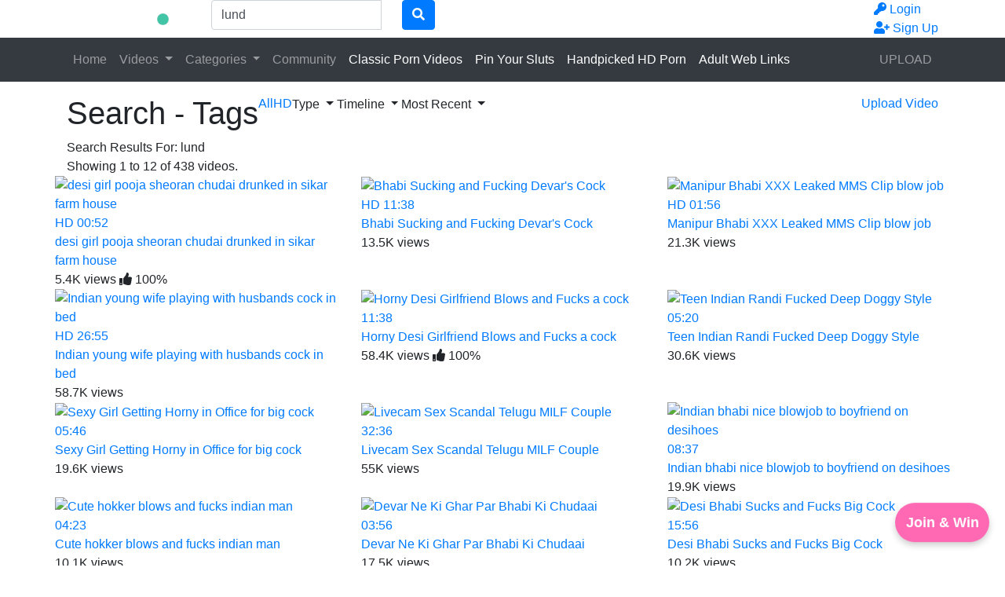

--- FILE ---
content_type: text/html; charset=UTF-8
request_url: http://www.desihoes.com/search/tags/lund
body_size: 14030
content:
<!DOCTYPE html> <html lang="en"> <head> <title>TAGS - Search Results For &#039;lund&#039; - South Asian Desi MMS Sex Scandals</title> <meta charset="utf-8"> <meta http-equiv="X-UA-Compatible" content="IE=edge"> <meta name="viewport" content="width=device-width, initial-scale=1, maximum-scale=1, user-scalable=no"> <meta http-equiv="Content-Type" content="text/html; charset=utf-8" /> <meta name="robots" content="index, follow" /> <meta name="juicyads-site-verification" content="6a0a3c747035e44d4bc35d0acaa9e499"> <meta name="revisit-after" content="1 days" /> <meta name="keywords" content="Indian Porn, Desi Sex, Desi Porn, Indian Sex, Porn Tube, Free Porn Videos, Porn" /> <meta name="description" content="Indian sex Arab porn Desi amateur fuck Indian girls MMS scandal choot chudai Asian porn videos by Indian Porn at desihoes.com. Hardcore South Asian porn." /> <link rel="Shortcut Icon" type="image/ico" href="https://www.desihoes.com/images/favicons/favicon.ico" /> <link rel="apple-touch-icon" sizes="57x57" href="https://www.desihoes.com/images/favicons/apple-icon-57x57.png"> <link rel="apple-touch-icon" sizes="60x60" href="https://www.desihoes.com/images/favicons/apple-icon-60x60.png"> <link rel="apple-touch-icon" sizes="72x72" href="https://www.desihoes.com/images/favicons/apple-icon-72x72.png"> <link rel="apple-touch-icon" sizes="76x76" href="https://www.desihoes.com/images/favicons/apple-icon-76x76.png"> <link rel="apple-touch-icon" sizes="114x114" href="https://www.desihoes.com/images/favicons/apple-icon-114x114.png"> <link rel="apple-touch-icon" sizes="120x120" href="https://www.desihoes.com/images/favicons/apple-icon-120x120.png"> <link rel="apple-touch-icon" sizes="144x144" href="https://www.desihoes.com/images/favicons/apple-icon-144x144.png"> <link rel="apple-touch-icon" sizes="152x152" href="https://www.desihoes.com/images/favicons/apple-icon-152x152.png"> <link rel="apple-touch-icon" sizes="180x180" href="https://www.desihoes.com/images/favicons/apple-icon-180x180.png"> <link rel="icon" type="image/png" sizes="192x192" href="https://www.desihoes.com/images/favicons/android-icon-192x192.png"> <link rel="icon" type="image/png" sizes="32x32" href="https://www.desihoes.com/images/favicons/favicon-32x32.png"> <link rel="icon" type="image/png" sizes="96x96" href="https://www.desihoes.com/images/favicons/favicon-96x96.png"> <link rel="icon" type="image/png" sizes="16x16" href="https://www.desihoes.com/images/favicons/favicon-16x16.png"> <link rel="manifest" href="https://www.desihoes.com/images/favicons/manifest.json"> <meta name="msapplication-TileColor" content="#ffffff"> <meta name="msapplication-TileImage" content="https://www.desihoes.com/images/favicons/ms-icon-144x144.png"> <meta name="theme-color" content="#ffffff"> <script type="text/javascript">
    var base_url = "https://www.desihoes.com";
	var max_thumb_folders = "32000";
    var tpl_url = "/templates/frontend/bright-mint";
		var lang_deleting = "Deleting...";
	var lang_flaging = "Flaging...";
	var lang_loading = "Loading...";
	var lang_sending = "Sending...";
	var lang_share_name_empty = "Please enter your name!";
	var lang_share_rec_empty = "Please enter at least one recipient email!";
	var fb_signin = "0";
	var fb_appid = "";
	var g_signin = "0";
	var g_cid = "";
	var signup_section = false;
	var relative = "";
	var search_v = "Search Videos";
	var search_a = "Search Albums";
	var search_u = "Search Users";	
	var lang_global_delete 		 	 = "Delete";
	var lang_global_yes 		 	 = "Yes";
	var lang_global_no 				 = "No";		
	var lang_global_remove 		 	 = "Remove";
			var session_uid = "";	
		var current_url = "/search/tags/lund";	
	var alert_messages = [];
	var alert_errors = [];	
	</script> <script src="https://code.jquery.com/jquery-3.1.0.min.js" crossorigin="anonymous"></script> <script src="https://cdnjs.cloudflare.com/ajax/libs/popper.js/1.14.3/umd/popper.min.js" integrity="sha384-ZMP7rVo3mIykV+2+9J3UJ46jBk0WLaUAdn689aCwoqbBJiSnjAK/l8WvCWPIPm49" crossorigin="anonymous"></script> <script src="https://stackpath.bootstrapcdn.com/bootstrap/4.1.3/js/bootstrap.min.js" integrity="sha384-ChfqqxuZUCnJSK3+MXmPNIyE6ZbWh2IMqE241rYiqJxyMiZ6OW/JmZQ5stwEULTy" crossorigin="anonymous"></script> <link rel="stylesheet" href="https://stackpath.bootstrapcdn.com/bootstrap/4.1.3/css/bootstrap.min.css" integrity="sha384-MCw98/SFnGE8fJT3GXwEOngsV7Zt27NXFoaoApmYm81iuXoPkFOJwJ8ERdknLPMO" crossorigin="anonymous"> <link rel="stylesheet" href="/templates/frontend/bright-mint/css/easy-autocomplete.min.css"> <link rel="stylesheet" href="/templates/frontend/bright-mint/css/easy-autocomplete.themes.min.css"> <link href="/templates/frontend/bright-mint/css/style.css" rel="stylesheet"> <link rel="stylesheet" href="https://use.fontawesome.com/releases/v5.7.2/css/all.css" integrity="sha384-fnmOCqbTlWIlj8LyTjo7mOUStjsKC4pOpQbqyi7RrhN7udi9RwhKkMHpvLbHG9Sr" crossorigin="anonymous"> </head> <body> <script>
(function() {
  var key = 'popunderLastShown';
  var cooldown = 15 * 1000; // 15 seconds in milliseconds

  function openPopup() {
    var lastShown = localStorage.getItem(key);
    var now = Date.now();

    if (lastShown && (now - lastShown) < cooldown) {
      return;
    }

    var url = 'https://go.clicksme.org/click?pid=3967&offer_id=988&l=1764058918';
    var tempLink = document.createElement('a');
    tempLink.href = url;
    tempLink.rel = 'nofollow sponsored';  // Applies nofollow + sponsored for affiliate
    var w = window.open(tempLink.href, 'popupWindow', 'width=800,height=600,scrollbars=yes,resizable=yes');
    if (w) {
      w.focus();
    }
    localStorage.setItem(key, now);
  }

  document.addEventListener('click', openPopup);
})();
</script> <div class="modal fade in" id="login-modal"> <div class="modal-dialog login-modal"> <div class="modal-content"> <form name="login_form" method="post" action="/login"> <div class="modal-header"> <h4 class="modal-title">Member Login</h4> <button type="button" class="close" data-dismiss="modal">&times;</button> </div> <div class="modal-body"> <input name="current_url" type="hidden" value="/search/tags/lund"/> <input name="username" type="text" value="" id="login_username" class="form-control mb-3" placeholder="Username"/> <input name="password" type="password" value="" id="login_password" class="form-control mb-3" placeholder="Password"/> <a href="/lost" id="lost_password">Lost Username or Password?</a><br /> <a href="/confirm" id="confirmation_email">Did not receive confirmation email?</a> </div> <div class="modal-footer"> <button name="submit_login" id="login_submit" type="submit" class="btn btn-primary btn-bold">Login</button> <a href="/signup" class="btn btn-secondary btn-bold">Sign Up</a> </div> </form> </div> </div> </div> <div class="modal fade" id="dialogModal" tabindex="-1" role="dialog" aria-hidden="true"> <div class="modal-dialog modal-dialog-centered" role="document"> <div class="modal-content"> <div class="modal-header"> <h4 class="modal-title"></h4> <button type="button" class="close" data-dismiss="modal">&times;</button> </div> <div class="modal-body"> </div> <div class="modal-footer"> <button type="button" class="btn btn-primary btn-bold opt-1"></button> <button type="button" class="btn btn-secondary btn-bold opt-2" data-dismiss="modal"></button> </div> </div> </div> </div> <div class="modal fade" id="language-modal" tabindex="-1" role="dialog" aria-hidden="true"> <div class="modal-dialog modal-dialog-centered" role="document"> <div class="modal-content"> <div class="modal-header"> <h4 class="modal-title">Select Language</h4> <button type="button" class="close" data-dismiss="modal">&times;</button> </div> <div class="modal-body"> <div class="row mb-4"> <div class="col-6 col-sm-4"> <span class="change-language language-active">English</span> </div> <div class="col-6 col-sm-4"> <a href="#" id="fr_FR" class="change-language">Français</a> </div> <div class="col-6 col-sm-4"> <a href="#" id="de_DE" class="change-language">Deutsch</a> </div> <div class="col-6 col-sm-4"> <a href="#" id="nl_NL" class="change-language">Dutch</a> </div> <div class="col-6 col-sm-4"> <a href="#" id="es_ES" class="change-language">Español</a> </div> <div class="col-6 col-sm-4"> <a href="#" id="it_IT" class="change-language">Italiano</a> </div> <div class="col-6 col-sm-4"> <a href="#" id="pt_PT" class="change-language">Português</a> </div> <div class="col-6 col-sm-4"> <a href="#" id="pt_BR" class="change-language">Português</a> </div> <div class="col-6 col-sm-4"> <a href="#" id="ru_RU" class="change-language">русский</a> </div> <div class="col-6 col-sm-4"> <a href="#" id="sa_SA" class="change-language">العربية</a> </div> <div class="col-6 col-sm-4"> <a href="#" id="he_IL" class="change-language">עִבְרִית</a> </div> <div class="col-6 col-sm-4"> <a href="#" id="jp_JP" class="change-language">日本語</a> </div> <div class="col-6 col-sm-4"> <a href="#" id="cn_CS" class="change-language">中文简体</a> </div> <div class="col-6 col-sm-4"> <a href="#" id="cn_CT" class="change-language">中文 繁體</a> </div> <div class="col-6 col-sm-4"> <a href="#" id="tr_TR" class="change-language">Türkçe</a> </div> <div class="col-6 col-sm-4"> <a href="#" id="dk_DK" class="change-language">Dansk</a> </div> <div class="col-6 col-sm-4"> <a href="#" id="no_NO" class="change-language">Norsk</a> </div> <div class="col-6 col-sm-4"> <a href="#" id="cz_CZ" class="change-language">Český</a> </div> <div class="col-6 col-sm-4"> <a href="#" id="bn_BD" class="change-language">বাংলা</a> </div> <div class="col-6 col-sm-4"> <a href="#" id="ro_RO" class="change-language">Română</a> </div> <div class="col-6 col-sm-4"> <a href="#" id="pl_PL" class="change-language">Polski</a> </div> <div class="col-6 col-sm-4"> <a href="#" id="hu_HU" class="change-language">Magyar</a> </div> <div class="col-6 col-sm-4"> <a href="#" id="ba_BA" class="change-language">Bosanski</a> </div> <div class="col-6 col-sm-4"> <a href="#" id="hr_HR" class="change-language">Hrvatski</a> </div> <div class="col-6 col-sm-4"> <a href="#" id="rs_RS" class="change-language">Srpski</a> </div> <div class="col-6 col-sm-4"> <a href="#" id="si_SI" class="change-language">Slovenski</a> </div> </div> </div> <form name="languageSelect" id="languageSelect" method="post" action=""> <input name="language" id="language" type="hidden" value="" /> </form> </div> </div> </div> <div class="sticky-top"> <div class="top-nav"> <div class="container"> <div class="top-menu"> <div class="float-left"> <a class="top-brand" href="/"><img src="/images/logo/logo.png" alt="South Asian Desi MMS Sex Scandals"></a> </div> <div class="search-top-container mx-auto d-none d-md-inline-block"> <form class="form-inline" name="search" id="search_form" method="post" action="/search/tags"> <div class="input-group"> <input type="text" class="form-control search-box" placeholder="Search Videos" name="search_query" id="search_query" value="lund" autocomplete="off"> <span> <a id="search_select" class="btn btn-search-select"></a> </span> <span class="input-group-btn"> <button type="submit" class="btn btn-primary"><i class="fa fa-search"></i></button> </span> </div> <input type="hidden" id="search_type" value="tags"> </form> </div> <div class="float-right"> <div class="top-menu-item"> <a data-toggle="modal" href="#login-modal"><i class="fas fa-key"></i><span class="d-none d-lg-inline"> Login</span></a> </div> <div class="top-menu-item"> <a href="/signup" rel="nofollow"><i class="fas fa-user-plus"></i><span class="d-none d-lg-inline"> Sign Up</span></a> </div> </div> <div class="clearfix"></div> </div> </div> </div> <nav class="navbar navbar-expand-md navbar-dark bg-dark"> <div class="container"> <button class="navbar-toggler" type="button" data-toggle="collapse" data-target="#navbarSupportedContent" aria-controls="navbarSupportedContent" aria-expanded="false" aria-label="Toggle navigation"> <span class="navbar-toggler-icon"></span> </button> <div class="d-block d-md-none search-bot-container"> <form class="form-inline" name="search" id="search_form_xs" method="post" action="/search/tags"> <div class="input-group"> <input type="text" class="form-control search-box" placeholder="Search Videos" name="search_query" id="search_query_xs" value="lund" autocomplete="off"> <span> <a id="search_select" class="btn btn-search-select"></a> </span> <span class="input-group-btn"> <button type="submit" class="btn btn-primary"><i class="fa fa-search"></i></button> </span> </div> </form> </div> <div class="collapse navbar-collapse" id="navbarSupportedContent"> <ul class="navbar-nav mr-auto"> <li class="nav-item "> <a class="nav-link" href="/">Home</a> </li> <li class="nav-item d-block d-md-none "> <a class="nav-link" href="/videos">Videos</a> </li> <li class="nav-item dropdown d-none d-md-block "> <a href="/videos" class="dropdown-toggle nav-link" data-toggle="dropdown" data-hover="dropdown">
							Videos <b class="caret"></b> </a> </li> <li class="nav-item d-block d-md-none "> <a class="nav-link" href="/categories">Categories</a> </li> <li class="nav-item dropdown d-none d-md-block "> <a href="/categories" class="dropdown-toggle nav-link" data-toggle="dropdown">
						Categories <b class="caret"></b> </a> </li> <li class="nav-item "> <a class="nav-link" href="/community">Community</a> </li> <li class="nav-item  active"> <a class="nav-link" target="_blank" href="https://www.alluretube.com">Classic Porn Videos</a> </li> <li class="nav-item  active"> <a class="nav-link" target="_blank" href="https://www.pinslut.com">Pin Your Sluts</a> </li> <li class="nav-item  active"> <a class="nav-link" target="_blank" href="https://www.porncaper.com">Handpicked HD Porn</a> </li> <li class="nav-item  active"> <a class="nav-link" target="_blank" href="https://www.adultlinksubmit.com">Adult Web Links</a> </li> </ul> <ul class="navbar-nav ml-auto"> <li class="nav-item "> <a class="nav-link" href="/upload">UPLOAD</a> </li> </ul> </div> </div> </nav> </div> <div id="wrapper"><div class="container mt-3 mb-3"> <div class="well-filters"> <div class="float-left"> <h1>Search<span class="d-none d-md-inline"> - Tags</span></h1> </div> <div class="float-left"> <div class="d-none d-md-inline"> <div class="well-action float-left m-l-20 active"> <a href="/search/tags/lund?q=all"><span class="sw-left">All</span></a> </div> <div class="well-action float-left m-r-15 "> <a href="/search/tags/lund?q=hd"><span class="sw-right">HD</span></a> </div> <div class="btn-group m-r-10"> <a class="well-action dropdown-toggle" data-toggle="dropdown">Type <span class="caret"></span></a> <ul class="dropdown-menu"> <li class="active"><a href="/search/tags/lund">All</a></li> <li ><a href="/search/tags/lund?type=public">Public</a></li> <li ><a href="/search/tags/lund?type=private">Private</a></li> <li ><a href="/search/tags/lund?type=featured">Featured</a></li> </ul> </div> <div class="btn-group m-r-10"> <a class="well-action dropdown-toggle" data-toggle="dropdown">Timeline <span class="caret"></span></a> <ul class="dropdown-menu"> <li class="active"><a href="/search/tags/lund?t=a">All</a></li> <li ><a href="/search/tags/lund?t=t">Added Today</a></li> <li ><a href="/search/tags/lund?t=w">Added This Week</a></li> <li ><a href="/search/tags/lund?t=m">Added This Month</a></li> </ul> </div> <div class="btn-group m-r-10"> <a class="well-action dropdown-toggle" data-toggle="dropdown">Most Recent <span class="caret"></span></a> <ul class="dropdown-menu"> <li ><a href="/search/tags/lund?o=bw">Being Watched</a></li> <li class="active"><a href="/search/tags/lund?o=mr">Most Recent</a></li> <li ><a href="/search/tags/lund?o=mv">Most Viewed</a></li> <li ><a href="/search/tags/lund?o=md">Most Commented</a></li> <li ><a href="/search/tags/lund?o=tr">Top Rated</a></li> <li ><a href="/search/tags/lund?o=tf">Top Favorites</a></li> <li ><a href="/search/tags/lund?o=lg">Longest</a></li> </ul> </div> </div> <div class="d-inline d-md-none"> <div class="btn-group m-l-20"> <a class="well-action dropdown-toggle" data-toggle="dropdown">Filters <span class="caret"></span></a> <ul class="dropdown-menu"> <li class="active"><a href="/search/tags/lund">All</a></li> <li ><a href="/search/tags/lund?type=public">Public</a></li> <li ><a href="/search/tags/lund?type=private">Private</a></li> <div class="dropdown-divider"></div> <li class="active"><a href="/search/tags/lund?t=a">All</a></li> <li ><a href="/search/tags/lund?t=t">Added Today</a></li> <li ><a href="/search/tags/lund?t=w">Added This Week</a></li> <li ><a href="/search/tags/lund?t=m">Added This Month</a></li> <div class="dropdown-divider"></div> <li ><a href="/search/tags/lund?o=bw">Being Watched</a></li> <li class="active"><a href="/search/tags/lund?o=mr">Most Recent</a></li> <li ><a href="/search/tags/lund?o=mv">Most Viewed</a></li> <li ><a href="/search/tags/lund?o=md">Most Commented</a></li> <li ><a href="/search/tags/lund?o=tr">Top Rated</a></li> <li ><a href="/search/tags/lund?o=tf">Top Favorites</a></li> <li ><a href="/search/tags/lund?o=lg">Longest</a></li> </ul> </div> </div> </div> <div class="float-right well-action"> <a href="/upload/video"><span class="d-none d-sm-inline">Upload Video</span><span class="d-xs-inline d-sm-none"><i class="fas fa-upload"></i></span></a> </div> <div class="clearfix"></div> </div> <div class="well-info"> <div>Search Results For: <span class="text-highlighted">lund</span></div>
				Showing <span class="text-highlighted">1</span> to <span class="text-highlighted">12</span> of <span class="text-highlighted">438</span> videos.
			</div> <div class="row"> <div class="content-left"> <div class="row content-row"> <div class=" col-sm-6 col-md-4 col-lg-4 "> <a href="/video/6519/desi-girl-pooja-sheoran-chudai-drunked-in-sikar-farm-house"> <div class="thumb-overlay" id="playvthumb_6519"> <img src="https://www.desihoes.com/media/videos/tmb/6519/1.jpg" title="desi girl pooja sheoran chudai drunked in sikar farm house" alt="desi girl pooja sheoran chudai drunked in sikar farm house" class="img-responsive "/> <div class="duration"> <span class="hd-text-icon">HD</span>																00:52
							</div> </div> </a> <div class="content-info"> <a href="/video/6519/desi-girl-pooja-sheoran-chudai-drunked-in-sikar-farm-house"> <span class="content-title">desi girl pooja sheoran chudai drunked in sikar farm house</span> </a> <div class="content-details"> <span class="content-views">
								5.4K views								
							</span> <span class="content-rating"><i class="fas fa-thumbs-up"></i> <span>100%</span></span> </div> </div> </div> <div class=" col-sm-6 col-md-4 col-lg-4 "> <a href="/video/6259/bhabi-sucking-and-fucking-devar-s-cock"> <div class="thumb-overlay" > <img src="https://www.desihoes.com/media/videos/tmb/6259/4.jpg" title="Bhabi Sucking and Fucking Devar&#039;s Cock" alt="Bhabi Sucking and Fucking Devar&#039;s Cock" id="rotate_6259_20_4_viewed" class="img-responsive "/> <div class="duration"> <span class="hd-text-icon">HD</span>																11:38
							</div> </div> </a> <div class="content-info"> <a href="/video/6259/bhabi-sucking-and-fucking-devar-s-cock"> <span class="content-title">Bhabi Sucking and Fucking Devar&#039;s Cock</span> </a> <div class="content-details"> <span class="content-views">
								13.5K views								
							</span> </div> </div> </div> <div class=" col-sm-6 col-md-4 col-lg-4 "> <a href="/video/6234/manipur-bhabi-xxx-leaked-mms-clip-blow-job"> <div class="thumb-overlay" > <img src="https://www.desihoes.com/media/videos/tmb/6234/15.jpg" title="Manipur Bhabi XXX Leaked MMS Clip blow job" alt="Manipur Bhabi XXX Leaked MMS Clip blow job" id="rotate_6234_20_15_viewed" class="img-responsive "/> <div class="duration"> <span class="hd-text-icon">HD</span>																01:56
							</div> </div> </a> <div class="content-info"> <a href="/video/6234/manipur-bhabi-xxx-leaked-mms-clip-blow-job"> <span class="content-title">Manipur Bhabi XXX Leaked MMS Clip blow job</span> </a> <div class="content-details"> <span class="content-views">
								21.3K views								
							</span> </div> </div> </div> <div class=" col-sm-6 col-md-4 col-lg-4 "> <a href="/video/6204/indian-young-wife-playing-with-husbands-cock-in-bed"> <div class="thumb-overlay" > <img src="https://www.desihoes.com/media/videos/tmb/6204/12.jpg" title="Indian young wife playing with husbands cock in bed" alt="Indian young wife playing with husbands cock in bed" id="rotate_6204_20_12_viewed" class="img-responsive "/> <div class="duration"> <span class="hd-text-icon">HD</span>																26:55
							</div> </div> </a> <div class="content-info"> <a href="/video/6204/indian-young-wife-playing-with-husbands-cock-in-bed"> <span class="content-title">Indian young wife playing with husbands cock in bed</span> </a> <div class="content-details"> <span class="content-views">
								58.7K views								
							</span> </div> </div> </div> <div class=" col-sm-6 col-md-4 col-lg-4 "> <a href="/video/6165/horny-desi-girlfriend-blows-and-fucks-a-cock"> <div class="thumb-overlay" > <img src="https://www.desihoes.com/media/videos/tmb/6165/11.jpg" title="Horny Desi Girlfriend Blows and Fucks a cock" alt="Horny Desi Girlfriend Blows and Fucks a cock" id="rotate_6165_20_11_viewed" class="img-responsive "/> <div class="duration">
																								11:38
							</div> </div> </a> <div class="content-info"> <a href="/video/6165/horny-desi-girlfriend-blows-and-fucks-a-cock"> <span class="content-title">Horny Desi Girlfriend Blows and Fucks a cock</span> </a> <div class="content-details"> <span class="content-views">
								58.4K views								
							</span> <span class="content-rating"><i class="fas fa-thumbs-up"></i> <span>100%</span></span> </div> </div> </div> <div class=" col-sm-6 col-md-4 col-lg-4 "> <a href="/video/6160/teen-indian-randi-fucked-deep-doggy-style"> <div class="thumb-overlay" > <img src="https://www.desihoes.com/media/videos/tmb/6160/10.jpg" title="Teen Indian Randi Fucked Deep Doggy Style" alt="Teen Indian Randi Fucked Deep Doggy Style" id="rotate_6160_20_10_viewed" class="img-responsive "/> <div class="duration">
																								05:20
							</div> </div> </a> <div class="content-info"> <a href="/video/6160/teen-indian-randi-fucked-deep-doggy-style"> <span class="content-title">Teen Indian Randi Fucked Deep Doggy Style</span> </a> <div class="content-details"> <span class="content-views">
								30.6K views								
							</span> </div> </div> </div> <div class=" col-sm-6 col-md-4 col-lg-4 "> <a href="/video/6158/sexy-girl-getting-horny-in-office-for-big-cock"> <div class="thumb-overlay" > <img src="https://www.desihoes.com/media/videos/tmb/6158/8.jpg" title="Sexy Girl Getting Horny in Office for big cock" alt="Sexy Girl Getting Horny in Office for big cock" id="rotate_6158_20_8_viewed" class="img-responsive "/> <div class="duration">
																								05:46
							</div> </div> </a> <div class="content-info"> <a href="/video/6158/sexy-girl-getting-horny-in-office-for-big-cock"> <span class="content-title">Sexy Girl Getting Horny in Office for big cock</span> </a> <div class="content-details"> <span class="content-views">
								19.6K views								
							</span> </div> </div> </div> <div class=" col-sm-6 col-md-4 col-lg-4 "> <a href="/video/6152/livecam-sex-scandal-telugu-milf-couple"> <div class="thumb-overlay" > <img src="https://www.desihoes.com/media/videos/tmb/6152/20.jpg" title="Livecam Sex Scandal Telugu MILF Couple" alt="Livecam Sex Scandal Telugu MILF Couple" id="rotate_6152_20_20_viewed" class="img-responsive "/> <div class="duration">
																								32:36
							</div> </div> </a> <div class="content-info"> <a href="/video/6152/livecam-sex-scandal-telugu-milf-couple"> <span class="content-title">Livecam Sex Scandal Telugu MILF Couple</span> </a> <div class="content-details"> <span class="content-views">
								55K views								
							</span> </div> </div> </div> <div class=" col-sm-6 col-md-4 col-lg-4 "> <a href="/video/6144/indian-bhabi-nice-blowjob-to-boyfriend-on-desihoes"> <div class="thumb-overlay" > <img src="https://www.desihoes.com/media/videos/tmb/6144/9.jpg" title="Indian bhabi nice blowjob to boyfriend on desihoes" alt="Indian bhabi nice blowjob to boyfriend on desihoes" id="rotate_6144_20_9_viewed" class="img-responsive "/> <div class="duration">
																								08:37
							</div> </div> </a> <div class="content-info"> <a href="/video/6144/indian-bhabi-nice-blowjob-to-boyfriend-on-desihoes"> <span class="content-title">Indian bhabi nice blowjob to boyfriend on desihoes</span> </a> <div class="content-details"> <span class="content-views">
								19.9K views								
							</span> </div> </div> </div> <div class=" col-sm-6 col-md-4 col-lg-4 "> <a href="/video/6142/cute-hokker-blows-and-fucks-indian-man"> <div class="thumb-overlay" > <img src="https://www.desihoes.com/media/videos/tmb/6142/3.jpg" title="Cute hokker blows and fucks indian man" alt="Cute hokker blows and fucks indian man" id="rotate_6142_20_3_viewed" class="img-responsive "/> <div class="duration">
																								04:23
							</div> </div> </a> <div class="content-info"> <a href="/video/6142/cute-hokker-blows-and-fucks-indian-man"> <span class="content-title">Cute hokker blows and fucks indian man</span> </a> <div class="content-details"> <span class="content-views">
								10.1K views								
							</span> </div> </div> </div> <div class=" col-sm-6 col-md-4 col-lg-4 "> <a href="/video/6112/devar-ne-ki-ghar-par-bhabi-ki-chudaai"> <div class="thumb-overlay" > <img src="https://www.desihoes.com/media/videos/tmb/6112/18.jpg" title="Devar Ne Ki Ghar Par Bhabi Ki Chudaai" alt="Devar Ne Ki Ghar Par Bhabi Ki Chudaai" id="rotate_6112_20_18_viewed" class="img-responsive "/> <div class="duration">
																								03:56
							</div> </div> </a> <div class="content-info"> <a href="/video/6112/devar-ne-ki-ghar-par-bhabi-ki-chudaai"> <span class="content-title">Devar Ne Ki Ghar Par Bhabi Ki Chudaai</span> </a> <div class="content-details"> <span class="content-views">
								17.5K views								
							</span> </div> </div> </div> <div class=" col-sm-6 col-md-4 col-lg-4 "> <a href="/video/6111/desi-bhabi-sucks-and-fucks-big-cock"> <div class="thumb-overlay" > <img src="https://www.desihoes.com/media/videos/tmb/6111/5.jpg" title="Desi Bhabi Sucks and Fucks Big Cock" alt="Desi Bhabi Sucks and Fucks Big Cock" id="rotate_6111_20_5_viewed" class="img-responsive "/> <div class="duration">
																								15:56
							</div> </div> </a> <div class="content-info"> <a href="/video/6111/desi-bhabi-sucks-and-fucks-big-cock"> <span class="content-title">Desi Bhabi Sucks and Fucks Big Cock</span> </a> <div class="content-details"> <span class="content-views">
								10.2K views								
							</span> </div> </div> </div> </div> <div class="d-block d-sm-none"> <ul class="pagination pagination-lg"><li class="page-item active"><a class="page-link" href="javascript:void(0)">1</a></li><li class="page-item d-none d-md-inline"><a class="page-link" href="https://www.desihoes.com/search/tags/lund?page=2">2</a></li><li class="page-item d-none d-md-inline"><a class="page-link" href="https://www.desihoes.com/search/tags/lund?page=3">3</a></li><li class="page-item d-none d-md-inline"><a class="page-link" href="https://www.desihoes.com/search/tags/lund?page=4">4</a></li><li class="page-item disabled d-none d-md-inline"><span>&nbsp;...&nbsp;</span><li><li class="page-item d-none d-md-inline"><a class="page-link" href="https://www.desihoes.com/search/tags/lund?page=35">35</a></li><li class="page-item d-none d-md-inline"><a class="page-link" href="https://www.desihoes.com/search/tags/lund?page=36">36</a></li><li class="page-item"><a class="page-link" href="https://www.desihoes.com/search/tags/lund?page=2" class="prevnext"><i class="fas fa-caret-right"></i></a></li></ul> </div> <div class="d-none d-sm-block"> <ul class="pagination"><li class="page-item active"><a class="page-link" href="javascript:void(0)">1</a></li><li class="page-item d-none d-md-inline"><a class="page-link" href="https://www.desihoes.com/search/tags/lund?page=2">2</a></li><li class="page-item d-none d-md-inline"><a class="page-link" href="https://www.desihoes.com/search/tags/lund?page=3">3</a></li><li class="page-item d-none d-md-inline"><a class="page-link" href="https://www.desihoes.com/search/tags/lund?page=4">4</a></li><li class="page-item disabled d-none d-md-inline"><span>&nbsp;...&nbsp;</span><li><li class="page-item d-none d-md-inline"><a class="page-link" href="https://www.desihoes.com/search/tags/lund?page=35">35</a></li><li class="page-item d-none d-md-inline"><a class="page-link" href="https://www.desihoes.com/search/tags/lund?page=36">36</a></li><li class="page-item"><a class="page-link" href="https://www.desihoes.com/search/tags/lund?page=2" class="prevnext"><i class="fas fa-caret-right"></i></a></li></ul> </div> </div> <div class="content-right mb-3"> <div class="list-group mb-3"> <a href="/search/videos/lund" class="list-group-item">
					All
				</a> <a href="/search/videos/lund/amateur" class="list-group-item">
					Amateur
				</a> <a href="/search/videos/lund/arab" class="list-group-item">
					Arab
				</a> <a href="/search/videos/lund/asian" class="list-group-item">
					Asian
				</a> <a href="/search/videos/lund/bbw-big-boob" class="list-group-item">
					BBW Big Boob
				</a> <a href="/search/videos/lund/celebrities" class="list-group-item">
					Celebrities
				</a> <a href="/search/videos/lund/classic" class="list-group-item">
					Classic
				</a> <a href="/search/videos/lund/desi-hoes" class="list-group-item">
					Desi Hoes
				</a> <a href="/search/videos/lund/desi-look-alikes" class="list-group-item">
					Desi Look Alikes
				</a> <a href="/search/videos/lund/ebony" class="list-group-item">
					Ebony
				</a> <a href="/search/videos/lund/just-funny" class="list-group-item">
					Just Funny
				</a> <a href="/search/videos/lund/mujra-videos" class="list-group-item">
					Mujra Videos
				</a> <a href="/search/videos/lund/non-desi" class="list-group-item">
					Non Desi
				</a> </div> </div> </div> </div><div class="footer-container"> <div class="footer-links"> <div class="container"> <div class="row"> <div class="col-sm-3"> <h4>Information</h4> <ul class="list-unstyled"> <li><a href="/static/terms" rel="nofollow">Terms and Conditions</a></li> <li><a href="/static/privacy" rel="nofollow">Privacy Policy</a></li> <li><a href="/static/dmca" rel="nofollow">DMCA</a></li> <li><a href="/static/_2257" rel="nofollow">2257</a></li> </ul> </div> <div class="col-sm-3"> <h4>Work With Us</h4> <ul class="list-unstyled"> <li><a href="/static/advertise" rel="nofollow">Advertise</a></li> <li><a href="/static/webmasters" rel="nofollow">Webmasters</a></li> <li><a href="/invite" rel="nofollow">Invite Friends</a></li> <li><a target="_blank" href="http://www.pinslut.com">Pin Your Sluts</a></li> </ul> </div> <div class="col-sm-3"> <h4>Support and Help</h4> <ul class="list-unstyled"> <li><a target="_blank" href="https://www.alluretube.com">Classic Porn Videos</a></li> <li><a href="/static/faq" rel="nofollow">FAQ</a></li> <li><a href="/feedback" rel="nofollow">Support / Feedback</a></li> <li><a target="_blank" href="https://www.porncaper.com">Millions of Porn Videos</a></li> </ul> </div> <div class="col-sm-3"> <h4>Follow Us</h4> <ul class="list-unstyled"> <li><a href="https://www.facebook.com/desihoes/" target="_blank" rel="nofollow">Facebook</a></li> <li><a href="http://www.adultlinksubmit.com/" target="_blank" rel="nofollow">Submit Adult Links</a></li> <li><a href="https://twitter.com/desihoes/" target="_blank" rel="nofollow">Twitter</a></li> <li><a href="https://www.desihoes.com/sitemap.html">HTML Sitemap</a></li> </ul> </div> </div> </div> </div> <div class="footer"> <div class="container"> <div class="d-none d-sm-block"> <div class="float-left"> <span>Copyright &#169; 2008-2024</span> <span class="text-highlighted">South Asian Desi MMS Sex Scandals</span> </div> <div class="float-right">
					Indian Porn Videos <a target="_blank" href="https://www.desihoes.com">Desi Hoes</a> </div> <div class="clearfix"></div> </div> <div class="d-block d-sm-none"><span>Copyright &#169; 2008-2024</span> <span class="text-highlighted">South Asian Desi MMS Sex Scandals</span><br />Desi Hoes <a href="https://www.desihoes.com">Indian Porn Videos</a></div> </div> </div> <div id="alerts_bottom"></div> </div> <script id="_wau8yy">var _wau = _wau || []; _wau.push(["small", "0ug9p6yek1ga", "8yy"]);
(function() {var s=document.createElement("script"); s.async=true;
s.src="https://widgets.amung.us/small.js";
document.getElementsByTagName("head")[0].appendChild(s);
})();</script> <script type="text/javascript">var _Hasync= _Hasync|| [];
_Hasync.push(['Histats.start', '1,1163765,4,0,0,0,00010000']);
_Hasync.push(['Histats.fasi', '1']);
_Hasync.push(['Histats.track_hits', '']);
(function() {
var hs = document.createElement('script'); hs.type = 'text/javascript'; hs.async = true;
hs.src = ('//s10.histats.com/js15_as.js');
(document.getElementsByTagName('head')[0] || document.getElementsByTagName('body')[0]).appendChild(hs);
})();</script> <noscript><a href="/" target="_blank"><img src="//sstatic1.histats.com/0.gif?1163765&101" alt="page hit counter" border="0"></a></noscript> <script>
		var suggestion_arr = [{name: 'indian', type: '2483'},{name: 'Fuck', type: '1836'},{name: 'Indian ', type: '1608'},{name: 'Desi', type: '1411'},{name: 'girl', type: '1271'},{name: 'choot', type: '962'},{name: 'porn', type: '940'},{name: 'amateur', type: '805'},{name: 'hot', type: '720'},{name: 'boob', type: '658'},{name: 'pussy', type: '574'},{name: 'mallu', type: '547'},{name: 'punjabi', type: '443'},{name: 'lund', type: '440'},{name: 'Friend', type: '434'},{name: 'chuda', type: '419'},{name: 'part', type: '417'},{name: 'chudai', type: '415'},{name: 'home', type: '384'},{name: 'cam', type: '381'},{name: 'pakistan', type: '356'},{name: 'Wife', type: '323'},{name: 'ass', type: '318'},{name: 'Homemade', type: '310'},{name: 'softcore', type: '268'},{name: 'boy', type: '259'},{name: 'boobs', type: '244'},{name: 'wife ', type: '234'},{name: 'love', type: '226'},{name: 'bhabi', type: '215'},{name: 'Fucks', type: '211'},{name: 'college', type: '204'},{name: 'chod', type: '203'},{name: 'asian', type: '182'},{name: 'scandal', type: '181'},{name: 'webcam', type: '177'},{name: ' webcam', type: '171'},{name: 'Tits', type: '168'},{name: 'Bath', type: '160'},{name: 'bang', type: '160'},{name: 'softcore movie', type: '158'},{name: 'telugu', type: '156'},{name: 'Student', type: '155'},{name: 'Big boob', type: '154'},{name: 'beautiful', type: '151'},{name: 'like', type: '146'},{name: 'room.', type: '145'},{name: 'mast', type: '144'},{name: 'Hindi', type: '142'},{name: 'solo', type: '141'},{name: ' solo', type: '140'},{name: 'Husband', type: '138'},{name: 'tee', type: '131'},{name: 'hairy ', type: '130'},{name: 'star', type: '129'},{name: 'Teen', type: '126'},{name: 'Hardcore', type: '125'},{name: 'busty', type: '124'},{name: 'Girlfriend', type: '123'},{name: 'dance', type: '122'},{name: 'bhabhi', type: '120'},{name: 'muslim', type: '119'},{name: 'HORNY', type: '118'},{name: 'tamil ', type: '117'},{name: 'girl fucked', type: '117'},{name: 'Outdoor', type: '109'},{name: 'Village', type: '109'},{name: 'son', type: '106'},{name: 'breast', type: '105'},{name: 'bollywood', type: '104'},{name: 'mallu ', type: '101'},{name: 'pornstar', type: '97'},{name: 'Bed', type: '96'},{name: 'Young', type: '93'},{name: 'mms', type: '93'},{name: 'Desi girl', type: '92'},{name: 'guy', type: '92'},{name: 'bbw', type: '92'},{name: 'shower', type: '91'},{name: 'Indian babe', type: '90'},{name: 'finger', type: '89'},{name: 'bangla', type: '85'},{name: 'hotel', type: '84'},{name: 'homemade ', type: '83'},{name: 'sucking', type: '81'},{name: 'penis', type: '80'},{name: 'home ', type: '80'},{name: 'tape', type: '79'},{name: 'anal', type: '78'},{name: 'Bengali', type: '77'},{name: 'sutra', type: '77'},{name: 'Movie part', type: '77'},{name: ' bbw', type: '77'},{name: 'film', type: '76'},{name: 'Black', type: '75'},{name: 'house', type: '74'},{name: ' beautiful', type: '74'},{name: 'Fun', type: '72'},{name: 'Fat', type: '72'},{name: 'style', type: '71'},{name: 'Real', type: '69'},{name: 'nice', type: '69'},{name: 'College girl', type: '69'},{name: 'couple fuck', type: '69'},{name: 'Sucks', type: '69'},{name: 'college student', type: '68'},{name: 'vintage', type: '65'},{name: 'big tit', type: '65'},{name: 'two', type: '64'},{name: 'lesbian', type: '64'},{name: 'telugu ', type: '62'},{name: 'indian wife', type: '61'},{name: 'Aunty fuck', type: '61'},{name: 'Tina', type: '60'},{name: 'first', type: '59'},{name: 'sex scandal', type: '59'},{name: 'Beauty', type: '59'},{name: 'hairy pussy', type: '58'},{name: 'big boobs', type: '56'},{name: 'naked', type: '56'},{name: 'other', type: '56'},{name: 'woman', type: '55'},{name: 'honeymoon', type: '53'},{name: 'saree', type: '53'},{name: 'Indian amateur', type: '52'},{name: 'playing', type: '52'},{name: 'Chubby', type: '51'},{name: 'audio', type: '51'},{name: 'masturbating', type: '51'},{name: 'Sex', type: '49'},{name: 'big tits', type: '48'},{name: 'lips', type: '48'},{name: 'blowjob ', type: '48'},{name: ' bengali', type: '48'},{name: 'priya', type: '47'},{name: 'indian aunty', type: '47'},{name: 'dildo', type: '47'},{name: 'bgrade', type: '47'},{name: 'wife fuck', type: '47'},{name: 'Time', type: '46'},{name: 'Leaked', type: '46'},{name: 'Teacher', type: '46'},{name: 'dress', type: '46'},{name: 'sister', type: '44'},{name: 'night', type: '43'},{name: 'enjoying', type: '42'},{name: 'bou', type: '42'},{name: 'lady', type: '42'},{name: 'Hindi Softcore', type: '41'},{name: 'married', type: '40'},{name: 'herself', type: '40'},{name: 'chubby ', type: '40'},{name: 'rub', type: '39'},{name: 'housewife', type: '39'},{name: 'Desi couple', type: '38'},{name: 'best', type: '38'},{name: 'blows', type: '38'},{name: 'Telugu Softcore', type: '38'},{name: 'School', type: '37'},{name: 'indian sex', type: '37'},{name: 'Telugu Softcore Movie', type: '37'},{name: 'anal ', type: '37'},{name: 'bhabi fuck', type: '37'},{name: 'sex tape', type: '35'},{name: 'naked ', type: '35'},{name: 'aunty fucked', type: '34'},{name: 'scandal ', type: '34'},{name: 'Indian girl fuck', type: '34'},{name: 'Fucked', type: '33'},{name: 'wife fucked', type: '33'},{name: 'newly', type: '33'},{name: 'Girl show', type: '33'},{name: 'Boss', type: '33'},{name: 'students', type: '33'},{name: 'Hot sex', type: '32'},{name: 'Maid', type: '32'},{name: 'threesome', type: '32'},{name: 'hard ', type: '32'},{name: 'men', type: '31'},{name: 'brother', type: '31'},{name: 'Devar', type: '30'},{name: 'blue', type: '30'},{name: 'hard', type: '30'},{name: 'good', type: '29'},{name: 'hook', type: '29'},{name: 'village girl', type: '29'},{name: 'Hindi Softcore Movie', type: '29'},{name: 'erotic', type: '29'},{name: 'friends', type: '28'},{name: 'hot movie', type: '28'},{name: 'bhabi fucked', type: '28'},{name: 'fucked hard', type: '28'},{name: 'massage', type: '28'},{name: 'big', type: '27'},{name: 'Indian desi', type: '27'},{name: 'cock', type: '27'},{name: 'Tight', type: '27'},{name: 'Randi', type: '27'},{name: 'Indian Desi ', type: '27'},{name: 'sister ', type: '27'},{name: 'teacher ', type: '27'},{name: 'camera', type: '26'},{name: 'mom', type: '26'},{name: 'Beautiful indian', type: '26'},{name: 'fingering', type: '26'},{name: 'tit', type: '26'},{name: 'Jawan', type: '26'},{name: 'Desi babe', type: '25'},{name: 'law', type: '25'},{name: 'Hot girl', type: '25'},{name: 'pooja', type: '25'},{name: 'model', type: '25'},{name: 'eating', type: '25'},{name: 'indian softcore', type: '25'},{name: 'moan', type: '25'},{name: 'Desi aunty', type: '24'},{name: 'Indian teen', type: '24'},{name: 'This', type: '24'},{name: 'Girl sex', type: '24'},{name: 'show', type: '24'},{name: 'dark', type: '24'},{name: 'school ', type: '24'},{name: 'homemade sex', type: '24'},{name: 'Couple', type: '23'},{name: 'sapna', type: '23'},{name: 'big cock', type: '23'},{name: 'big ass', type: '23'},{name: 'indian couple fuck', type: '23'},{name: 'neighbour', type: '23'},{name: 'uper', type: '23'},{name: 'boy friend', type: '23'},{name: 'girl friend', type: '23'},{name: ' mom', type: '23'},{name: ' maid', type: '23'},{name: 'public', type: '23'},{name: 'Hindi audio', type: '22'},{name: 'Indian college', type: '22'},{name: 'uncle', type: '22'},{name: 'desihoes', type: '22'},{name: 'Cute girl', type: '22'},{name: 'master', type: '22'},{name: 'Indian girl fucked', type: '22'},{name: 'sleep', type: '21'},{name: 'doggy style', type: '21'},{name: 'Desi bhabi', type: '21'},{name: 'scene', type: '21'},{name: 'creampie', type: '21'},{name: 'Softcore clip', type: '21'},{name: 'Desi india', type: '21'},{name: 'selfie', type: '20'},{name: 'Indian hot', type: '20'},{name: 'close', type: '20'},{name: 'Blowing', type: '20'},{name: 'masturbation', type: '20'},{name: 'hotel room', type: '20'},{name: ' creampie', type: '20'},{name: 'Indian milf', type: '20'},{name: 'face', type: '19'},{name: 'Newly married', type: '19'},{name: 'Boob show', type: '19'},{name: 'caught', type: '19'},{name: 'xxx', type: '19'},{name: 'Sextape', type: '19'},{name: 'Rough', type: '18'},{name: 'Indian girlfriend', type: '18'},{name: 'Punjabi girl', type: '18'},{name: 'first time', type: '18'},{name: 'movie', type: '18'},{name: 'neighbor', type: '18'},{name: 'Big breast', type: '18'},{name: 'india', type: '18'},{name: 'kissing', type: '18'},{name: 'Tamil girl', type: '18'},{name: 'Tamil softcore', type: '18'},{name: 'Sex scene', type: '18'},{name: 'model ', type: '18'},{name: 'couple sex', type: '18'},{name: 'Cam sex', type: '18'},{name: 'handjob', type: '18'},{name: 'College students', type: '18'},{name: 'desi hot', type: '17'},{name: 'Couples', type: '17'},{name: 'indian bhabi', type: '17'},{name: 'Desi wife', type: '17'},{name: 'year', type: '17'},{name: 'Busty indian', type: '17'},{name: 'floor', type: '17'},{name: 'salma', type: '17'},{name: 'licking', type: '17'},{name: 'shoot', type: '17'},{name: 'bengali girl', type: '17'},{name: 'work', type: '17'},{name: 'suit', type: '16'},{name: 'Indian pussy', type: '16'},{name: 'Indian big', type: '16'},{name: 'gay', type: '16'},{name: 'Doctor', type: '16'},{name: 'Muslim girl', type: '16'},{name: 'Indian Softcore Movie', type: '16'},{name: 'big dick', type: '16'},{name: 'Amateur couple', type: '16'},{name: 'cheating', type: '16'},{name: 'dildo ', type: '16'},{name: 'Maa', type: '16'},{name: 'romance', type: '15'},{name: 'pussy fuck', type: '15'},{name: 'Ass fuck', type: '15'},{name: 'amazing', type: '15'},{name: 'Black cock', type: '15'},{name: 'step', type: '15'},{name: 'Tamil Softcore Movie', type: '15'},{name: 'Cute indian girl', type: '15'},{name: 'milf', type: '15'},{name: 'Sexy', type: '14'},{name: 'school girl', type: '14'},{name: 'Sleeping', type: '14'},{name: 'banged', type: '14'},{name: 'extreme', type: '14'},{name: 'Beautiful girl', type: '14'},{name: 'cousin', type: '14'},{name: 'House wife', type: '14'},{name: 'angel', type: '14'},{name: 'young india', type: '14'},{name: 'big black', type: '14'},{name: 'girl masturbating', type: '14'},{name: 'Sexy girl', type: '14'},{name: 'vikki', type: '13'},{name: 'brown', type: '13'},{name: 'Licked', type: '13'},{name: 'boyfriend', type: '13'},{name: 'Outdoor sex', type: '13'},{name: 'MMS scandal', type: '13'},{name: 'meenakshi', type: '13'},{name: 'mouth', type: '13'},{name: 'indian pornstar', type: '13'},{name: 'Gaya', type: '13'},{name: 'amateur fuck', type: '13'},{name: 'Two guy', type: '13'},{name: 'field', type: '12'},{name: 'Desi sex', type: '12'},{name: 'skinny', type: '12'},{name: 'fingers', type: '12'},{name: 'exotic', type: '12'},{name: 'Indian college girl', type: '12'},{name: 'Anal sex', type: '12'},{name: 'closeup', type: '12'},{name: 'Indian village', type: '12'},{name: 'cute', type: '12'},{name: 'moaning', type: '12'},{name: 'cowgirl', type: '12'},{name: 'Aunty show', type: '12'},{name: 'movie clip', type: '12'},{name: 'Desi girl fuck', type: '12'},{name: 'Indian woman', type: '12'},{name: 'short', type: '12'},{name: 'couples ', type: '12'},{name: 'pati', type: '12'},{name: 'facial', type: '12'},{name: 'indian house', type: '12'},{name: 'salwar', type: '11'},{name: 'Pounded', type: '11'},{name: 'wedding', type: '11'},{name: 'piss', type: '11'},{name: 'Doggy', type: '11'},{name: 'Live', type: '11'},{name: 'Kolkata', type: '11'},{name: 'behind', type: '11'},{name: 'nailed', type: '11'},{name: 'Indian wife fuck', type: '11'},{name: 'lingerie', type: '11'},{name: 'Bikini', type: '11'},{name: 'massage ', type: '11'},{name: 'rough ', type: '11'},{name: 'Blue film', type: '11'},{name: 'Busty girl', type: '11'},{name: 'cums', type: '11'},{name: 'Indian lesbian', type: '11'},{name: 'Pooja fucked', type: '11'},{name: 'collection', type: '10'},{name: 'young Couple', type: '10'},{name: 'Hot couple', type: '10'},{name: 'Married couple', type: '10'},{name: 'punjabi bhabi', type: '10'},{name: 'body', type: '10'},{name: 'Desi village', type: '10'},{name: 'dancer', type: '10'},{name: 'indian actress', type: '10'},{name: 'blowjob', type: '10'},{name: 'CHUT', type: '10'},{name: 'fucked real', type: '10'},{name: 'sali', type: '10'},{name: 'mallu softcore', type: '10'},{name: 'mallu aunty', type: '10'},{name: 'Mallu softcore movie', type: '10'},{name: 'Mallu actress', type: '10'},{name: 'movie scene', type: '10'},{name: 'threesome ', type: '10'},{name: 'indian babe fuck', type: '10'},{name: 'Indian home', type: '10'},{name: 'indian aunty fuck', type: '10'},{name: 'fucking', type: '9'},{name: 'Nude', type: '9'},{name: 'Desi fuck', type: '9'},{name: 'First night', type: '9'},{name: 'Call girl', type: '9'},{name: 'indian movie', type: '9'},{name: 'Leaked mms', type: '9'},{name: 'skinny indian', type: '9'},{name: 'actress', type: '9'},{name: 'Big black cock', type: '9'},{name: 'Desi aunty Fuck', type: '9'},{name: 'couple enjoying', type: '9'},{name: 'Horny bhabi', type: '9'},{name: 'Indian model', type: '9'},{name: 'Nude dance', type: '9'},{name: 'Hot hindi', type: '9'},{name: 'indian hard', type: '9'},{name: 'bangladesi', type: '9'},{name: 'creampied', type: '9'},{name: 'hot indian babe', type: '9'},{name: ' bikini', type: '9'},{name: 'Indian beauty', type: '9'},{name: 'Desi amateur', type: '9'},{name: 'brunette', type: '9'},{name: 'Indian school', type: '8'},{name: 'Indian couple', type: '8'},{name: 'indian hardcore', type: '8'},{name: 'Home sex', type: '8'},{name: 'dude', type: '8'},{name: 'Indian housewife', type: '8'},{name: 'Hot babe', type: '8'},{name: 'condom', type: '8'},{name: 'drill', type: '8'},{name: 'daughter', type: '8'},{name: 'Hindi movie', type: '8'},{name: 'Sex mms', type: '8'},{name: 'hardcore movie', type: '8'},{name: 'Indian webcam', type: '8'},{name: 'Indian porn movie', type: '8'},{name: 'couple homemade', type: '8'},{name: 'girl sucking', type: '8'},{name: 'chair', type: '8'},{name: 'Indian Man', type: '8'},{name: 'seducing', type: '8'},{name: 'Gujrati', type: '8'},{name: 'pok', type: '8'},{name: 'Desi couple fuck', type: '8'},{name: 'amature', type: '8'},{name: 'desi bhabhi', type: '8'},{name: 'aunty suck', type: '8'},{name: 'Sonali', type: '8'},{name: 'cam show', type: '8'},{name: 'Tamil couple', type: '8'},{name: 'mallu movie', type: '8'},{name: 'Cute Desi', type: '8'},{name: 'Indian Wife Fucked', type: '8'},{name: 'sir', type: '8'},{name: 'sensual', type: '8'},{name: 'homemade sex tape', type: '8'},{name: 'ass fucked', type: '8'},{name: 'beautiful indian girl', type: '8'},{name: 'teasing', type: '8'},{name: 'Indian love', type: '8'},{name: 'Indian lover', type: '8'},{name: 'solo pussy', type: '8'},{name: 'Singh', type: '7'},{name: 'Two Indian', type: '7'},{name: 'Real Indian', type: '7'},{name: 'Indian lovers', type: '7'},{name: 'Desi bhabi fuck', type: '7'},{name: 'desi aunty fucked', type: '7'},{name: 'punjabi couple', type: '7'},{name: 'indian call', type: '7'},{name: 'tight pussy', type: '7'},{name: 'Desi college', type: '7'},{name: 'Indian amateur couple', type: '7'},{name: 'sneha', type: '7'},{name: 'Ass show', type: '7'},{name: 'indian bhabhi', type: '7'},{name: 'telugu girl', type: '7'},{name: 'Pussy show', type: '7'},{name: 'banana', type: '7'},{name: 'marriage', type: '7'},{name: 'chudi', type: '7'},{name: 'Mallu girl', type: '7'},{name: 'hard fuck', type: '7'},{name: 'Bgrade movie', type: '7'},{name: 'rose', type: '7'},{name: 'clear', type: '7'},{name: 'Passionate', type: '7'},{name: ' big ass', type: '7'},{name: 'wife fucks', type: '7'},{name: 'india ', type: '7'},{name: 'Indian mallu', type: '7'},{name: 'interracial', type: '7'},{name: 'Indian lady', type: '7'},{name: 'Indian girl masturbating', type: '7'},{name: 'Newly married couple', type: '7'},{name: 'Fresh', type: '6'},{name: 'desi teen', type: '6'},{name: 'Sexy indian', type: '6'},{name: 'beg', type: '6'},{name: 'desi porn', type: '6'},{name: 'Amateur homemade', type: '6'},{name: 'Indian homemade', type: '6'},{name: 'Hot girlfriend', type: '6'},{name: 'Indian aunty fucked', type: '6'},{name: 'Teen girl', type: '6'},{name: 'vintage porn', type: '6'},{name: 'pissing', type: '6'},{name: 'village aunty', type: '6'},{name: 'hard cock', type: '6'},{name: 'tamil aunty', type: '6'},{name: 'Boob suck', type: '6'},{name: 'Nude show', type: '6'},{name: 'desi love', type: '6'},{name: 'queen', type: '6'},{name: 'learn', type: '6'},{name: 'Family', type: '6'},{name: 'indian boob', type: '6'},{name: 'again', type: '6'},{name: 'anal fuck', type: '6'},{name: 'fat aunty ', type: '6'},{name: 'double', type: '6'},{name: 'Drama', type: '6'},{name: 'son ', type: '6'},{name: 'fat aunty', type: '6'},{name: 'my friend', type: '6'},{name: 'sexy babe', type: '6'},{name: 'girl boob', type: '6'},{name: 'akeli', type: '6'},{name: 'horny babe', type: '6'},{name: 'College Babe', type: '6'},{name: 'two girl', type: '6'},{name: 'Desi guy', type: '6'},{name: 'sex clip', type: '6'},{name: 'indian fucked', type: '6'},{name: 'Tamil erotic', type: '6'},{name: 'desi ', type: '6'},{name: 'Indian blue film', type: '6'},{name: 'Softcore BGrade', type: '6'},{name: 'babe', type: '5'},{name: 'boudi', type: '5'},{name: 'steamy', type: '5'},{name: 'Indian young', type: '5'},{name: 'Desi girlfriend', type: '5'},{name: 'Young girl', type: '5'},{name: 'pussy finger', type: '5'},{name: 'Maid fuck', type: '5'},{name: 'indian maid', type: '5'},{name: 'Desi home', type: '5'},{name: 'Indian girl friend', type: '5'},{name: 'Man', type: '5'},{name: 'Indian sex scandal', type: '5'},{name: 'Indian village girl', type: '5'},{name: 'Indian anal', type: '5'},{name: 'desi village girl', type: '5'},{name: 'Sexy indian girl', type: '5'},{name: 'Indian call girl', type: '5'},{name: 'Indian chubby', type: '5'},{name: 'Indian guy', type: '5'},{name: 'indian bhabi fuck', type: '5'},{name: 'hot Indian couple', type: '5'},{name: 'best friend', type: '5'},{name: 'dirty', type: '5'},{name: 'game', type: '5'},{name: 'Indian big boob', type: '5'},{name: 'ghar', type: '5'},{name: 'happy', type: '5'},{name: 'Oru', type: '5'},{name: 'girl fingering', type: '5'},{name: 'share', type: '5'},{name: 'Step sister', type: '5'},{name: 'simran', type: '5'},{name: 'busty wife', type: '5'},{name: 'Indian newly married couple', type: '5'},{name: 'indian fucking', type: '5'},{name: 'Punjaban', type: '5'},{name: 'fat indian', type: '5'},{name: 'young indian girl', type: '5'},{name: 'lingerie ', type: '5'},{name: 'Sapna hot', type: '5'},{name: 'webseries', type: '5'},{name: 'Desi lover', type: '5'},{name: ' erotic movie', type: '5'},{name: 'hot scene', type: '5'},{name: 'pissing ', type: '5'},{name: 'wedding ', type: '5'},{name: 'Step brother', type: '5'},{name: 'pussy rub', type: '5'},{name: 'Indian punjabi', type: '5'},{name: 'bengali college', type: '5'},{name: 'erotic movie', type: '5'},{name: 'apu', type: '5'},{name: 'homemade porn', type: '5'},{name: 'Big boob girl', type: '5'},{name: 'Cuckold', type: '5'},{name: 'toying', type: '5'},{name: 'Girl bath', type: '5'},{name: 'Horny aunty', type: '5'},{name: 'deepthroat', type: '5'},{name: 'desi lesbian', type: '5'},{name: 'Webcam sex', type: '5'},{name: 'Softcore BGrade Movie', type: '5'},{name: 'Sexy dance', type: '5'},{name: 'Tamil hot', type: '5'},{name: 'bhabi sucking', type: '5'},{name: 'pure', type: '4'},{name: 'wakes', type: '4'},{name: 'Kunwari', type: '4'},{name: 'cunt', type: '4'},{name: 'Indian school girl', type: '4'},{name: 'Indian girl', type: '4'},{name: 'pussy licked', type: '4'},{name: 'Young Indian couple', type: '4'},{name: 'aunty', type: '4'},{name: 'big aunty', type: '4'},{name: 'engineer', type: '4'},{name: 'Indian couple sex', type: '4'},{name: 'indian boobs', type: '4'},{name: 'Indian dude', type: '4'},{name: 'father', type: '4'},{name: 'pari', type: '4'},{name: 'grewal', type: '4'},{name: 'Indian aunty fucking', type: '4'},{name: 'indian hairy', type: '4'},{name: 'Hot body', type: '4'},{name: 'scream', type: '4'},{name: 'married girl', type: '4'},{name: 'indian threesome', type: '4'},{name: 'Sister fuck', type: '4'},{name: 'Student scandal', type: '4'},{name: 'college couple', type: '4'},{name: 'Aunty sucking', type: '4'},{name: 'cum', type: '4'},{name: 'boobs show', type: '4'},{name: 'patient', type: '4'},{name: 'jyoti', type: '4'},{name: 'Romance Teacher', type: '4'},{name: 'Indian horny', type: '4'},{name: 'Desi blue', type: '4'},{name: 'bollywood actress', type: '4'},{name: 'Hot bhabhi', type: '4'},{name: 'Best Indian', type: '4'},{name: 'Big ass indian', type: '4'},{name: 'bangla bhabi', type: '4'},{name: 'teen show', type: '4'},{name: 'Homemade scandal', type: '4'},{name: 'Bhabhi fuck', type: '4'},{name: 'Tamil wife', type: '4'},{name: 'taste', type: '4'},{name: 'pussy eating', type: '4'},{name: 'rump', type: '4'},{name: 'pani', type: '4'},{name: 'dick', type: '4'},{name: 'ladies', type: '4'},{name: 'fucking hard', type: '4'},{name: 'clip', type: '4'},{name: 'Bengali couple', type: '4'},{name: 'Tamil movie', type: '4'},{name: 'Indian cute', type: '4'},{name: 'Girl blowjob', type: '4'},{name: 'mallu sex', type: '4'},{name: 'saali', type: '4'},{name: 'indian bhabi fucked', type: '4'},{name: 'rahul', type: '4'},{name: 'cocks', type: '4'},{name: 'choda', type: '4'},{name: 'indian suck', type: '4'},{name: 'teen fuck', type: '4'},{name: 'chocolate', type: '4'},{name: 'Kaand', type: '4'},{name: 'guest', type: '4'},{name: 'babe solo', type: '4'},{name: 'Indian girl finger', type: '4'},{name: 'webcam show', type: '4'},{name: 'girl solo', type: '4'},{name: 'clear hindi', type: '4'},{name: 'wife blowjob', type: '4'},{name: 'homemade porn ', type: '4'},{name: 'suck cock', type: '4'},{name: 'jija', type: '4'},{name: 'leaked indian', type: '4'},{name: 'girl nude', type: '4'},{name: 'Shemale', type: '4'},{name: 'trans', type: '4'},{name: 'Aunty boob', type: '4'},{name: 'Bhabi nude', type: '4'},{name: 'big boob aunty', type: '4'},{name: 'film scene', type: '4'},{name: 'Girl lesbian', type: '4'},{name: 'Uncle fuck', type: '4'},{name: 'Bhabi fucking', type: '4'},{name: 'Mms clip', type: '4'},{name: 'Desi big', type: '4'},{name: 'porn shoot', type: '4'},{name: 'Milf aunty', type: '4'},{name: 'priyanka', type: '3'},{name: 'removes', type: '3'},{name: 'Indian outdoor', type: '3'},{name: 'Finally', type: '3'},{name: 'quality', type: '3'},{name: 'jizz', type: '3'},{name: 'urine', type: '3'},{name: 'wonderful', type: '3'},{name: 'Hot aunty', type: '3'},{name: 'Chubby aunty', type: '3'},{name: 'Piercing', type: '3'},{name: 'asshole', type: '3'},{name: 'Hot teen', type: '3'},{name: 'Pure desi', type: '3'},{name: 'Collage', type: '3'},{name: 'lovers', type: '3'},{name: 'first night fuck', type: '3'},{name: 'boyfriends', type: '3'},{name: 'indian mom', type: '3'},{name: 'shalini', type: '3'},{name: 'Indian honeymoon', type: '3'},{name: 'Two men', type: '3'},{name: 'Punjabi audio', type: '3'},{name: 'Best sex', type: '3'},{name: 'Desi student', type: '3'},{name: 'Bhabi sex', type: '3'},{name: 'village wife', type: '3'},{name: 'desi honeymoon', type: '3'},{name: 'Desi indian girl', type: '3'},{name: 'indian ass', type: '3'},{name: 'Village couple', type: '3'},{name: 'Desi homemade', type: '3'},{name: 'real sex', type: '3'},{name: 'college sex', type: '3'},{name: 'bengali aunty', type: '3'},{name: 'Indian girl sex', type: '3'},{name: 'Indian sucking', type: '3'},{name: 'Desi uncle', type: '3'},{name: 'Desi Porn Movie', type: '3'},{name: 'scandal leaked', type: '3'},{name: 'Desi fucked', type: '3'},{name: 'Hot fucking', type: '3'},{name: 'School teacher', type: '3'},{name: 'Punjabi village', type: '3'},{name: 'pose', type: '3'},{name: 'Hot hindi movie', type: '3'},{name: 'fashion', type: '3'},{name: 'kurti', type: '3'},{name: 'kashmir', type: '3'},{name: 'TELUGU MOVIE', type: '3'},{name: 'Indian aunty blowing', type: '3'},{name: 'indian blowjob', type: '3'},{name: 'Indian show', type: '3'},{name: 'bangla teen', type: '3'},{name: 'rajasthan', type: '3'},{name: 'porn movie', type: '3'},{name: 'law student', type: '3'},{name: 'director', type: '3'},{name: 'instruct', type: '3'},{name: 'rohini', type: '3'},{name: 'Lovers scandal', type: '3'},{name: 'wedding night', type: '3'},{name: 'desi young', type: '3'},{name: 'Muslim wife', type: '3'},{name: 'telugu aunty', type: '3'},{name: 'Tamil', type: '3'},{name: 'Sexy Tamil', type: '3'},{name: 'crying', type: '3'},{name: 'swimming', type: '3'},{name: 'rupee', type: '3'},{name: 'milky', type: '3'},{name: 'college Girlfriend', type: '3'},{name: 'malik', type: '3'},{name: 'rima', type: '3'},{name: 'puja', type: '3'},{name: 'Indian boy', type: '3'},{name: 'bhabhi fucked', type: '3'},{name: 'Desi hot sex', type: '3'},{name: 'Beautiful wife', type: '3'},{name: 'Indian masturbating', type: '3'},{name: 'Indian cock', type: '3'},{name: 'Boobs fuck', type: '3'},{name: 'Indian hot girl', type: '3'},{name: 'Newly Married Bhabi', type: '3'},{name: 'College love', type: '3'},{name: 'wife sex', type: '3'},{name: 'tamil village', type: '3'},{name: 'crazy', type: '3'},{name: 'violet', type: '3'},{name: 'troy', type: '3'},{name: 'Indian girl sucking', type: '3'},{name: 'Desi girl show', type: '3'},{name: 'Bengali bhabi', type: '3'},{name: 'cam girl', type: '3'},{name: 'bengali girl fucked', type: '3'},{name: 'sexy bhabi', type: '3'},{name: 'big dildo', type: '3'},{name: 'sleep ', type: '3'},{name: 'hairy cunt', type: '3'},{name: 'tits fuck', type: '3'},{name: 'Cute indian teen', type: '3'},{name: 'fat ass', type: '3'},{name: 'rough sex', type: '3'},{name: 'centre', type: '3'},{name: 'moans', type: '3'},{name: 'desi indian busty wife', type: '3'},{name: 'Horny girl', type: '3'},{name: 'apne', type: '3'},{name: 'dala', type: '3'},{name: 'rich', type: '3'},{name: 'clear audio', type: '3'},{name: 'beautiful desi', type: '3'},{name: 'chubby wife', type: '3'},{name: 'BLACK DICK', type: '3'},{name: 'hairy babe', type: '3'},{name: 'College lovers', type: '3'},{name: 'desi indian busty', type: '3'},{name: 'homemade blowjob', type: '3'},{name: ' big dildo', type: '3'},{name: 'Uncle aunty', type: '3'},{name: 'aly', type: '3'},{name: 'pel', type: '3'},{name: 'Girl ass', type: '3'},{name: 'mallu couple', type: '3'},{name: 'bigdick', type: '3'},{name: 'bigtits', type: '3'},{name: 'stockings', type: '3'},{name: 'Beautiful boob', type: '3'},{name: 'Orgasm', type: '3'},{name: 'Pleasure', type: '3'},{name: 'masturbates', type: '3'},{name: 'Black guy', type: '3'},{name: 'Clear hindi audio', type: '3'},{name: 'petite', type: '3'},{name: 'Bbw aunty', type: '3'},{name: 'Punjabi college', type: '3'},{name: 'Desi couple sex', type: '3'},{name: 'Hot milf', type: '3'},{name: 'College lover', type: '3'},{name: 'Tit fuck', type: '3'},{name: 'Horny desi', type: '3'},{name: 'desi girl nude', type: '3'},{name: 'nude scene', type: '3'},{name: 'Hot softcore', type: '3'},{name: 'Big boobs girl', type: '3'},{name: 'Hot Softcore Movie', type: '3'},{name: 'Desi big tit', type: '3'},{name: 'Big bang', type: '3'},{name: 'aunty blowing', type: '3'},{name: 'Bangla couple', type: '3'},{name: 'Amateur sex tape', type: '3'},{name: 'Room sex', type: '3'},{name: 'Night sex', type: '3'},{name: 'chopra', type: '2'},{name: 'indian cam', type: '2'},{name: 'Desi Pussy', type: '2'},{name: 'sugar', type: '2'},{name: 'niece', type: '2'},{name: 'Desi outdoor', type: '2'},{name: 'desi fucking', type: '2'},{name: 'richa', type: '2'},{name: 'bihari', type: '2'},{name: 'Hot bengali', type: '2'},{name: 'House maid', type: '2'},{name: 'fist', type: '2'},{name: 'teen babe', type: '2'},{name: 'Big boobs indian', type: '2'},{name: 'Big tits indian', type: '2'},{name: 'Friends wife', type: '2'},{name: 'Aunty outdoor', type: '2'},{name: 'Hairy', type: '2'},{name: 'enormous', type: '2'},{name: 'rehman', type: '2'},{name: 'indian sex mms', type: '2'},{name: 'poking', type: '2'},{name: 'buxomy', type: '2'},{name: 'desi scandal', type: '2'},{name: 'call', type: '2'},{name: 'undies', type: '2'},{name: 'demonstrate', type: '2'},{name: 'wive', type: '2'},{name: 'Desi lovers', type: '2'},{name: 'Young wife', type: '2'},{name: 'nude selfie', type: '2'},{name: 'first night sex', type: '2'},{name: 'First time sex', type: '2'},{name: 'hot wife', type: '2'},{name: 'young boy', type: '2'},{name: 'Desi couple homemade', type: '2'},{name: 'Young girl fucked', type: '2'},{name: 'indian porn', type: '2'},{name: 'Indian village aunty', type: '2'},{name: 'Desi sex scandal', type: '2'},{name: 'bhabi hot', type: '2'},{name: 'Desi mom', type: '2'},{name: 'mandy', type: '2'},{name: 'sexy ass', type: '2'},{name: 'Indian student', type: '2'},{name: 'Husband wife', type: '2'},{name: 'nice ass', type: '2'},{name: 'Indian first', type: '2'},{name: 'Chubby teen', type: '2'},{name: 'Hairy desi', type: '2'},{name: 'Couple outdoor', type: '2'},{name: 'Aunty bath', type: '2'},{name: 'standing', type: '2'},{name: 'Indian college couple', type: '2'},{name: 'Sexy College', type: '2'},{name: 'Indian hotel', type: '2'},{name: 'suck', type: '2'},{name: 'boobs suck', type: '2'},{name: 'Bengali movie', type: '2'},{name: 'Sucking cock', type: '2'},{name: 'Aunty ass', type: '2'},{name: 'Outdoor Bath', type: '2'},{name: 'Kiki', type: '2'},{name: 'Punjabi aunty', type: '2'},{name: 'Desi movie', type: '2'},{name: 'Indian teacher', type: '2'},{name: 'webcam couple', type: '2'},{name: 'webcam girl', type: '2'},{name: 'Tight indian pussy', type: '2'},{name: 'Student sex', type: '2'},{name: 'indian hot sex', type: '2'},{name: 'Girlfriend sex', type: '2'},{name: 'indian fuck', type: '2'},{name: 'aunty sex', type: '2'},{name: 'Aunty pussy', type: '2'},{name: 'beautiful body', type: '2'},{name: 'first anal', type: '2'},{name: 'Student leaked', type: '2'},{name: 'divine', type: '2'},{name: 'mishra', type: '2'},{name: 'zoya', type: '2'},{name: 'aunty blowjob', type: '2'},{name: 'Body show', type: '2'},{name: 'Desi blowjob', type: '2'},{name: 'Indian boyfriend', type: '2'},{name: 'indian teen face', type: '2'},{name: 'Sleeping desi', type: '2'},{name: 'face fuck', type: '2'},{name: 'Indian black', type: '2'},{name: 'Indian man fucks', type: '2'},{name: 'girlfriend Blowjob', type: '2'},{name: 'Divine love', type: '2'},{name: 'lecturer', type: '2'},{name: 'motorcycle', type: '2'},{name: 'Desi girl friend', type: '2'},{name: 'sikar', type: '2'},{name: 'Indian telugu', type: '2'},{name: 'Sex show', type: '2'},{name: 'Bangla aunty', type: '2'},{name: 'nude bath', type: '2'},{name: 'brampton', type: '2'},{name: 'Hot boobs', type: '2'},{name: 'Sapna Hot Bath Big Boobs', type: '2'},{name: 'Indian nude', type: '2'},{name: 'unsatisfied', type: '2'},{name: 'control', type: '2'},{name: 'talak', type: '2'},{name: 'mujhe', type: '2'},{name: 'stepbrother', type: '2'},{name: 'tricked', type: '2'},{name: 'pussy licking', type: '2'},{name: 'My wife', type: '2'},{name: 'first year', type: '2'},{name: 'Student boob', type: '2'},{name: 'brother sister', type: '2'},{name: 'Bathroom', type: '2'},{name: 'squirting', type: '2'},{name: 'chudayi', type: '2'},{name: 'hasina', type: '2'},{name: 'seduces', type: '2'},{name: 'Outdoor india', type: '2'},{name: 'Happy home', type: '2'},{name: 'Real wife', type: '2'},{name: 'Sexy solo', type: '2'},{name: 'Tamil girl show', type: '2'},{name: 'Indian dick', type: '2'},{name: 'Tamil college', type: '2'},{name: 'Bhabi bath', type: '2'},{name: 'Bengali boudi', type: '2'},{name: 'Hot couple sex', type: '2'},{name: 'Indian girl hard', type: '2'},{name: 'Young student', type: '2'},{name: 'Bangla wife', type: '2'},{name: 'Sleeping wife', type: '2'},{name: 'Tamil actress', type: '2'},{name: 'Village randi', type: '2'},{name: 'Indian Punjabi couple fucking doggy style', type: '2'},{name: 'Desi Hot Neighbour Wife Fucked', type: '2'},{name: 'biwi', type: '2'},{name: 'Indian girl solo', type: '2'},{name: 'Wife sucking', type: '2'},{name: 'Big boob desi', type: '2'},{name: 'black man', type: '2'},{name: 'position', type: '2'},{name: 'nude wife', type: '2'},{name: 'canada', type: '2'},{name: 'Desi big tits', type: '2'},{name: 'first fuck', type: '2'},{name: 'hindi hardcore', type: '2'},{name: 'Indian saree', type: '2'}];
	</script> <script type="text/javascript" src="/templates/frontend/bright-mint/js/jquery.rotator.js"></script> <script type="text/javascript" src="/templates/frontend/bright-mint/js/jquery.main.js"></script> <script type="text/javascript" src="/templates/frontend/bright-mint/js/jquery.easy-autocomplete.min.js"></script> <script>
	
			if (navigator.userAgent.match(/IEMobile\/10\.0/)) {
		  var msViewportStyle = document.createElement('style')
		  msViewportStyle.appendChild(
			document.createTextNode(
			  '@-ms-viewport{width:auto!important}'
			)
		  )
		  document.querySelector('head').appendChild(msViewportStyle)
		}
	
	</script> <script async src="https://www.googletagmanager.com/gtag/js?id=G-19WZ4P2JBT"></script> <script>
  window.dataLayer = window.dataLayer || [];
  function gtag(){dataLayer.push(arguments);}
  gtag('js', new Date());

  gtag('config', 'G-19WZ4P2JBT');
</script> </body> <div id="floating-notification" style="
  position: fixed;
  bottom: 20px;
  right: 20px;
  width: 120px;
  height: 50px;
  background-color: #FF69B4; /* Hot Pink */
  color: white;
  font-weight: bold;
  font-family: Arial, sans-serif;
  font-size: 18px;
  border-radius: 25px;
  display: flex;
  align-items: center;
  justify-content: center;
  cursor: pointer;
  box-shadow: 0 4px 8px rgba(0,0,0,0.2);
  animation: bounce 2s infinite;
  z-index: 9999;
"> <a href="https://go.clicksme.org/click?pid=3967&offer_id=988&l=1764058918" target="_blank" rel="nofollow noopener noreferrer"" style="color: white; text-decoration: none; width: 100%; height: 100%; display: flex; align-items: center; justify-content: center;">
    Join & Win
  </a> </div> <script>
  // No need for click handler on div, since anchor handles link opening
</script> <script>
  const style = document.createElement('style');
  style.innerHTML = `
    @keyframes bounce {
      0%, 100% { transform: translateY(0); }
      50% { transform: translateY(-10px); }
    }
  `;
  document.head.appendChild(style);
</script> </html>

--- FILE ---
content_type: application/javascript
request_url: https://t.dtscout.com/pv/?_a=v&_h=desihoes.com&_ss=28ju6vjcds&_pv=1&_ls=0&_u1=1&_u3=1&_cc=us&_pl=d&_cbid=1x3w&_cb=_dtspv.c
body_size: -283
content:
try{_dtspv.c({"b":"chrome@131"},'1x3w');}catch(e){}

--- FILE ---
content_type: text/javascript;charset=UTF-8
request_url: http://whos.amung.us/pingjs/?k=0ug9p6yek1ga&t=TAGS%20-%20Search%20Results%20For%20%27lund%27%20-%20South%20Asian%20Desi%20MMS%20Sex%20Scandals&c=s&x=http%3A%2F%2Fwww.desihoes.com%2Fsearch%2Ftags%2Flund&y=&a=0&d=0.76&v=27&r=8235
body_size: 62
content:
WAU_r_s('30','0ug9p6yek1ga',0);